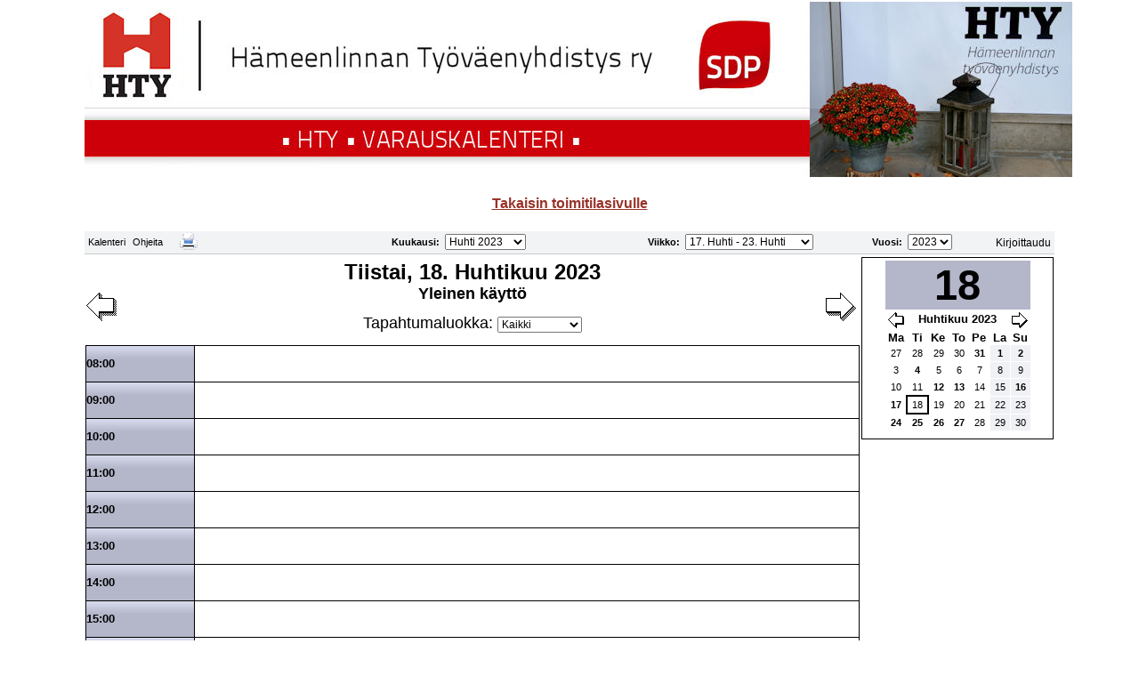

--- FILE ---
content_type: text/html
request_url: https://www.hty.fi/tilakalenteri/day.php?date=20230418
body_size: 2725
content:
<?xml version="1.0" encoding="= ANSI"?>
<!DOCTYPE html PUBLIC "-//W3C//DTD XHTML 1.0 Transitional//EN"
  "http://www.w3.org/TR/xhtml1/DTD/xhtml1-transitional.dtd">
<html xmlns="http://www.w3.org/1999/xhtml" xml:lang="fi" lang="fi">
  <head>
    <meta http-equiv="Content-Type" content="text/html; charset== ANSI" />
    <title>HTY - varauskalenteri</title>
    <script type="text/javascript" src="includes/js/prototype.js"></script>
    <script type="text/javascript" src="includes/menu/JSCookMenu.js"></script>
    <script type="text/javascript" src="includes/menu/themes/touch_of_grey/theme.js"></script>
    <script type="text/javascript" src="includes/js/util.js"></script>
    <script type="text/javascript" src="js_cacher.php?inc=js/popups.php/true"></script>
    
    <meta http-equiv="refresh" content="60; url=/tilakalenteri/day.php?date=20230418" />
    <link rel="stylesheet" type="text/css" href="includes/menu/themes/touch_of_grey/theme.css" />
    <link rel="stylesheet" type="text/css" href="css_cacher.php?login=__public__&amp;css_cache=1" /><style type="text/css">
body {
	padding: 0;
	width: 1090px;
        margin-left:auto;
        margin-right:auto;
        text-align:left;
     }
</style>
    <link rel="shortcut icon" href="favicon.ico" type="image/x-icon" />
    <script language="JavaScript" type="text/javascript">
<!-- <![CDATA[
      var myMenu =
[[null,'Kalenteri','',null,null,['<img src="includes/menu/icons/home.png" alt="Home" />','Home','index.php','',''],
['<img src="includes/menu/icons/today.png" alt="Today" />','T&auml;n&auml;&auml;n','day.php','',''],
['<img src="includes/menu/icons/week.png" alt="This Week" />','This Week','week.php','',''],
['<img src="includes/menu/icons/month.png" alt="This Month" />','This Month','month.php','',''],
['<img src="includes/menu/icons/year.png" alt="This Year" />','This Year','year.php','',''],
],
[null,'Ohjeita','',null,null,['<img src="includes/menu/icons/help.png" alt="Help Contents" />','Help Contents','javascript:openHelp()','',''],
_cmSplit,
['<img src="includes/menu/icons/k5n.png" alt="About WebCalendar" />','About WebCalendar','javascript:openAbout()','',''],
],
[_cmNoAction, '<td>&nbsp;&nbsp;</td>'],['<img src="includes/menu/icons/printer.png" alt="" />','','day.php?date=20230418&friendly=1','',''],
];
//]]> -->
    </script>

  </head>
  <body id="day" onload="cmDraw( 'myMenuID', myMenu, 'hbr', cmTheme, 'Theme' );">
<img src="images/Cal_top_banner.jpg"/>
<a href="https://www.hty.fi/toimitilat/"><h4 align=center><font color=#983329><u>Takaisin toimitilasivulle</u></font></h4></a>
      <table width="100%" class="ThemeMenubar" cellspacing="0" cellpadding="0" summary="">
        <tr>
          <td class="ThemeMenubackgr"><div id="myMenuID"></div></td>
          <td class="ThemeMenubackgr ThemeMenu" align="right">
            
            <form action="month.php" method="get" name="SelectMonth" id="monthmenu"> 
              <label for="monthselect"><a href="javascript:document.SelectMonth.submit()">Kuukausi</a>:&nbsp;</label>
              <select name="date" id="monthselect" onchange="document.SelectMonth.submit()">
                  <option value="20221001">Loka 2022</option>
                  <option value="20221101">Marras 2022</option>
                  <option value="20221201">Joulu 2022</option>
                  <option value="20230101">Tammi 2023</option>
                  <option value="20230201">Helmi 2023</option>
                  <option value="20230301">Maalis 2023</option>
                  <option value="20230401" selected="selected">Huhti 2023</option>
                  <option value="20230501">Touko 2023</option>
                  <option value="20230601">Kes&auml; 2023</option>
                  <option value="20230701">Hein&auml; 2023</option>
                  <option value="20230801">Elo 2023</option>
                  <option value="20230901">Syys 2023</option>
                  <option value="20231001">Loka 2023</option>
                  <option value="20231101">Marras 2023</option>
                  <option value="20231201">Joulu 2023</option>
                  <option value="20240101">Tammi 2024</option>
                  <option value="20240201">Helmi 2024</option>
                  <option value="20240301">Maalis 2024</option>
                  <option value="20240401">Huhti 2024</option>
                  <option value="20240501">Touko 2024</option>
                  <option value="20240601">Kes&auml; 2024</option>
                  <option value="20240701">Hein&auml; 2024</option>
                  <option value="20240801">Elo 2024</option>
                  <option value="20240901">Syys 2024</option>
                  <option value="20241001">Loka 2024</option>
              </select>
            </form>
          </td>
          <td class="ThemeMenubackgr ThemeMenu">
            <form action="week.php" method="get" name="SelectWeek" id="weekmenu">
              <label for="weekselect"><a href="javascript:document.SelectWeek.submit()">Viikko</a>:&nbsp;</label>
              <select name="date" id="weekselect" onchange="document.SelectWeek.submit()">
                <option value="20230313">13. Maalis - 19. Maalis</option>
                <option value="20230320">20. Maalis - 26. Maalis</option>
                <option value="20230327">27. Maalis - 2. Huhti</option>
                <option value="20230403">3. Huhti - 9. Huhti</option>
                <option value="20230410">10. Huhti - 16. Huhti</option>
                <option value="20230417" selected="selected">17. Huhti - 23. Huhti</option>
                <option value="20230424">24. Huhti - 30. Huhti</option>
                <option value="20230501">1. Touko - 7. Touko</option>
                <option value="20230508">8. Touko - 14. Touko</option>
                <option value="20230515">15. Touko - 21. Touko</option>
                <option value="20230522">22. Touko - 28. Touko</option>
                <option value="20230529">29. Touko - 4. Kes&auml;</option>
                <option value="20230605">5. Kes&auml; - 11. Kes&auml;</option>
                <option value="20230612">12. Kes&auml; - 18. Kes&auml;</option>
                <option value="20230619">19. Kes&auml; - 25. Kes&auml;</option>
                </select>
            </form>
          </td>
          <td class="ThemeMenubackgr ThemeMenu" align="right">
            <form action="year.php" method="get" name="SelectYear" id="yearmenu">
              <label for="yearselect"><a href="javascript:document.SelectYear.submit()">Vuosi</a>:&nbsp;</label>
              <select name="year" id="yearselect" onchange="document.SelectYear.submit()">
                <option value="2021">2021</option>
                <option value="2022">2022</option>
                <option value="2023" selected="selected">2023</option>
                <option value="2024">2024</option>
                <option value="2025">2025</option>
                <option value="2026">2026</option>
                <option value="2027">2027</option>
                <option value="2028">2028</option>
              </select>
            </form>
          </td>
          <td class="ThemeMenubackgr ThemeMenu" align="right"><a class="menuhref" title="Kirjoittaudu" href="login.php">Kirjoittaudu</a>&nbsp;</td>
        </tr>
      </table>
    <table width="100%" cellpadding="1">
      <tr>
        <td width="80%">
          
      <div class="topnav">
        <a title="Seuraava" class="next" href="day.php?date=20230419"><img src="images/rightarrow.gif" alt="Seuraava" /></a>
        <a title="Edellinen" class="prev" href="day.php?date=20230417"><img src="images/leftarrow.gif" alt="Edellinen" /></a>
        <div class="title">
          <span class="date">Tiistai, 18. Huhtikuu 2023</span>
          <span class="user"><br />Yleinen k&auml;ytt&ouml;</span><br /><br />
    <form action="day.php" method="get" name="SelectCategory" class="categories">
      <input type="hidden" name="date" value="20230418" />Tapahtumaluokka:
      <select name="cat_id" onchange="document.SelectCategory.submit()">
        <option value="0" selected="selected">Kaikki</option>
        <option value="-1">Ei toistuva</option>
        <option value="1">HTY</option>
        <option value="2">Jäsen</option>
        <option value="4">Muu</option>
        <option value="3">Sidosryhmä</option>
      </select>
    </form>
    <span id="cat">Tapahtumaluokka: Kaikki</span>
        </div>
      </div><br />
        </td>
        <td class="aligntop" rowspan="2">
          <!-- START MINICAL -->
          <div class="minicalcontainer">
            
    <table class="minical"><caption>18</caption>
      <thead>
        <tr class="monthnav">
          <th colspan="8">
            <a title="Edellinen" class="prev" href="day.php?date=20230301"><img src="images/leftarrowsmall.gif" alt="Edellinen" /></a>
            <a title="Seuraava" class="next" href="day.php?date=20230501"><img src="images/rightarrowsmall.gif" alt="Seuraava" /></a>Huhtikuu 2023
          </th>
        </tr>
        <tr>
          <th>Ma</th>
          <th>Ti</th>
          <th>Ke</th>
          <th>To</th>
          <th>Pe</th>
          <th class="weekend">La</th>
          <th class="weekend">Su</th>
        </tr>
      </thead>
      <tbody>
        <tr>
          <td><a href="day.php?date=20230327">27</a></td>
          <td><a href="day.php?date=20230328">28</a></td>
          <td><a href="day.php?date=20230329">29</a></td>
          <td><a href="day.php?date=20230330">30</a></td>
          <td class=" hasevents"><a href="day.php?date=20230331">31</a></td>
          <td class="weekend hasevents"><a href="day.php?date=20230401">1</a></td>
          <td class="weekend hasevents"><a href="day.php?date=20230402">2</a></td>
        </tr>
        <tr>
          <td><a href="day.php?date=20230403">3</a></td>
          <td class=" hasevents"><a href="day.php?date=20230404">4</a></td>
          <td><a href="day.php?date=20230405">5</a></td>
          <td><a href="day.php?date=20230406">6</a></td>
          <td><a href="day.php?date=20230407">7</a></td>
          <td class="weekend"><a href="day.php?date=20230408">8</a></td>
          <td class="weekend"><a href="day.php?date=20230409">9</a></td>
        </tr>
        <tr>
          <td><a href="day.php?date=20230410">10</a></td>
          <td><a href="day.php?date=20230411">11</a></td>
          <td class=" hasevents"><a href="day.php?date=20230412">12</a></td>
          <td class=" hasevents"><a href="day.php?date=20230413">13</a></td>
          <td><a href="day.php?date=20230414">14</a></td>
          <td class="weekend"><a href="day.php?date=20230415">15</a></td>
          <td class="weekend hasevents"><a href="day.php?date=20230416">16</a></td>
        </tr>
        <tr>
          <td class=" hasevents"><a href="day.php?date=20230417">17</a></td>
          <td class=" selectedday"><a href="day.php?date=20230418">18</a></td>
          <td><a href="day.php?date=20230419">19</a></td>
          <td><a href="day.php?date=20230420">20</a></td>
          <td><a href="day.php?date=20230421">21</a></td>
          <td class="weekend"><a href="day.php?date=20230422">22</a></td>
          <td class="weekend"><a href="day.php?date=20230423">23</a></td>
        </tr>
        <tr>
          <td class=" hasevents"><a href="day.php?date=20230424">24</a></td>
          <td class=" hasevents"><a href="day.php?date=20230425">25</a></td>
          <td class=" hasevents"><a href="day.php?date=20230426">26</a></td>
          <td class=" hasevents"><a href="day.php?date=20230427">27</a></td>
          <td><a href="day.php?date=20230428">28</a></td>
          <td class="weekend"><a href="day.php?date=20230429">29</a></td>
          <td class="weekend"><a href="day.php?date=20230430">30</a></td>
        </tr>
      </tbody>
    </table>
          </div>
          
        </td>
      </tr>
      <tr>
        <td>
          
    <table class="main glance" cellspacing="0" cellpadding="0">
      <tr>
        <th class="row">08&#58;00</th>
        <td >&nbsp;</td>
      </tr>
      <tr>
        <th class="row">09&#58;00</th>
        <td >&nbsp;</td>
      </tr>
      <tr>
        <th class="row">10&#58;00</th>
        <td >&nbsp;</td>
      </tr>
      <tr>
        <th class="row">11&#58;00</th>
        <td >&nbsp;</td>
      </tr>
      <tr>
        <th class="row">12&#58;00</th>
        <td >&nbsp;</td>
      </tr>
      <tr>
        <th class="row">13&#58;00</th>
        <td >&nbsp;</td>
      </tr>
      <tr>
        <th class="row">14&#58;00</th>
        <td >&nbsp;</td>
      </tr>
      <tr>
        <th class="row">15&#58;00</th>
        <td >&nbsp;</td>
      </tr>
      <tr>
        <th class="row">16&#58;00</th>
        <td >&nbsp;</td>
      </tr>
      <tr>
        <th class="row">17&#58;00</th>
        <td >&nbsp;</td>
      </tr>
      <tr>
        <th class="row">18&#58;00</th>
        <td >&nbsp;</td>
      </tr>
      <tr>
        <th class="row">19&#58;00</th>
        <td >&nbsp;</td>
      </tr>
      <tr>
        <th class="row">20&#58;00</th>
        <td >&nbsp;</td>
      </tr>
      <tr>
        <th class="row">21&#58;00</th>
        <td >&nbsp;</td>
      </tr>
      <tr>
        <th class="row">22&#58;00</th>
        <td >&nbsp;</td>
      </tr>
    </table>
        </td>
      </tr>
    </table>
    
    
    
    <center>H&auml;meenlinnan ty&ouml;v&auml;enyhdistyksell&auml; on tyylikk&auml;&auml;t toimitilat katutasossa Reskan varrella osoitteessa Raatihuoneenkatu 20.</center>
  </body>
</html>


--- FILE ---
content_type: text/css
request_url: https://www.hty.fi/tilakalenteri/css_cacher.php?login=__public__&css_cache=1
body_size: 3944
content:
  body {
    margin:2px;
    background:#FFFFFF;
    color:#000000;
    font-family:Arial, Helvetica, sans-serif;
  }
  a {
    color:#000000;
    text-decoration:none;
  }
  a:hover {
    color:#0000ff;
  }
  abbr {
    cursor:help;
  }
  div {
    border:0;
  }
  h2 {
    color:#000000;
    font-size:20px;
  }
  h3 {
    font-size:18px;
  }
  fieldset {
    width:96%;
  }
  label {
    font-weight:bold;
    font-size:11px;
  }
  p,
  input,
  select {
    font-size:12px;
  }
  textarea {
    font-size:12px;
    overflow:auto;
  }
  table {
    border:0;
    border-spacing:0;
  }
  th {
    font-size:13px;
    padding:0;
    background:#B4B7CA;
    color:#000000;
  }
  td {
    font-size:11px;
  }
  ul,
  ul a {
    font-size:12px;
  }

  .main {
    clear:both;
    width:100%;
    border-right:1px solid #000000;
    border-bottom:1px solid #000000;
  }
  .main th {
    width:14%;
    border-top:1px solid #000000;
    border-left:1px solid #000000;
    background: #B4B7CA url( includes/gradient.php?base=B4B7CA&height=15 ) repeat-x;
    vertical-align:top;
  }
  .main th.weekend {
    background: #B4B7CA url( includes/gradient.php?base=B4B7CA&height=15 ) repeat-x;
  }
  .main td {
    width:14%;
    border-top:1px solid #000000;
    border-left:1px solid #000000;
    background: #FFFFFF url( includes/gradient.php?base=FFFFFF&height=100 ) repeat-x;
    vertical-align:top;
  }
  .main td.weekend {
    background: #F0F1F5 url( includes/gradient.php?base=F0F1F5&height=100 ) repeat-x;
  }
  .main td.hasevents {
    background: #E0E2EB url( includes/gradient.php?base=E0E2EB&height=100 ) repeat-x;
  }
  .main td.othermonth {
    background: #F0F1F5 url( includes/gradient.php?base=F0F1F5&height=100 ) repeat-x;
  }
  .main td.today {
    background: #E6C7C6 url( includes/gradient.php?base=E6C7C6&height=100 ) repeat-x;
  }
  .underline {
   text-decoration:underline;
  }
  .cursoradd a {
    cursor:pointer;
  }
  #tabs,
  #tabscontent {
    position:relative;
    width:96%;
  }
  #tabscontent {
    margin:-1px 2px;
    border:2px groove #C0C0C0;
    padding:.5em;
    background:#F8F8FF;
    z-index:50;
  }
  .tabfor,
  .tabbak  {
    margin:0 0 0 .1em;
    border:2px ridge #C0C0C0;
    border-bottom:2px solid #F8F8FF;
    padding:.2em .2em .1em;
    position:relative;
    -moz-border-radius:.75em .75em 0 0;
  }
  .tabfor a,
  .tabbak a {
    font-weight:bold;
    font-size:14px;
  }
  .tabfor a {
    color:#000000;
  }
  .tabbak a {
    color:#909090;
  }
  .tabfor {
    background:#F8F8FF;
    z-index:51;
  }
  .tabbak {
    background:#E0E0E0;
    z-index:49;
  }
  #editnonusers,
  #editremotes,
  #editremoteshandler,
  #edituser,
  #groupedit,
  #viewsedit {
    background:#F8F8FF;
  }
  #cat,
  #day dl.desc,
  #grpiframe,
  #nonusersiframe,
  #remotesiframe,
  #tabscontent_boss,
  #tabscontent_colors,
  #tabscontent_email,
  #tabscontent_groups,
  #tabscontent_header,
  #tabscontent_nonuser,
  #tabscontent_nonusers,
  #tabscontent_other,
  #tabscontent_participants,
  #tabscontent_pete,
  #tabscontent_public,
  #tabscontent_reminder,
  #tabscontent_remotes,
  #tabscontent_sched,
  #tabscontent_subscribe,
  #tabscontent_themes,
  #tabscontent_uac,
  #useriframe,
  #viewiframe {
    display:none;
  }
  #tabscontent_colors p span,
  .sample {
    margin:0 1px;
    border-style:groove;
    padding:0 8px;
  }
  .weeknumber {
    color:#FF6633;
    font-size:10px;
    text-decoration:none;
  }
  img {
    border:0;
  }
  img.color {
    width:15px;
    height:15px;
  }
  #cat {
    font-size:18px;
  }
  #dateselector,
  #trailer {
    margin:0;
    padding:0;
  }
  #dateselector form {
    float:left;
    width:33%;
    margin-top:5px;
    margin-bottom:25px;
    padding-top:5px;
  }
  #dateselector label,
  #trailer label {
    margin:0;
    padding:0;
  }
  #monthform {
    clear:left;
    margin-bottom:0;
  }
  #weekform {
    margin-bottom:0;
    text-align:center;
  }
  #weekmenu,
  #monthmenu,
  #yearmenu {
    margin-bottom:0;
    font-size:9px;
    text-align:right;
  }
  #yearform {
    clear:right;
    margin-bottom:0;
    text-align:right;
  }
  #menu {
    clear:both;
  }
  #menu,
  #menu a,
  .prefix,
  .printer {
    font-size:14px;
  }
  .prefix {
    font-weight:bold;
  }
  a#programname {
    margin-top:10px;
    font-size:10px;
  }
  .printer {
    clear:both;
    width:15ex;
    color:#000000;
    text-decoration:none;
    display:block;
  }
  .new {
    float:right;
  }
  .unapprovedentry {
    padding-right:3px;
    color:#800000;
  /* Remove comments to set unapproved in italics.
    font-style:italic;
  */
    font-size:12px;
    text-decoration:none;
  }
  .nounapproved {
    font-weight:bold;
    font-size:14px;
  }
  #listunapproved .odd {
    background:#E6C7C6;
  }
  .entry,
  .layerentry {
    padding-right:3px;
    font-size:12px;
    text-decoration:none;
  }
  .layerentry {
    color:#006060;
  }
  .entry {
    color:#000000;
  }
  .entry img,
  .layerentry img,
  .unapprovedentry img {
    margin-right:2px;
    margin-left:2px;
  }
  .dayofmonth {
    border:1px solid #000000;
    border-width:0 1px 1px 0;
    padding:0 2px 0 3px;
    color:#000000;
    font-weight:bold;
    text-decoration:none;
    vertical-align:top;
  }
  .dayofmonth:hover {
    border-right:1px solid #0000ff;
    border-bottom:1px solid #0000ff;
    color:#0000ff;
  }
  .next img,
  #activitylog .next {
    float:right;
  }
  .prev img,
  #activitylog .prev {
    float:left;
  }
  .next img,
  .prev img {
    margin-top:7px;
    margin-right:3px;
  }
  #activitylog .next,
  #activitylog .prev {
    border:0;
    font-weight:bold;
    font-size:14px;
  }
  #day .next img,
  #day .prev img {
    margin-top:37px;
  }
  #day .monthnav .next img,
  #day .monthnav .prev img {
    margin:0;
  }
  .dailymatrix {
    background:#B4B7CA;
    cursor:pointer;
    font-size:12px;
    text-align:right;
    text-decoration:none;
  }
  .dailymatrix:hover {
    background:#cfc;
  }
  td.matrixappts {
    width:0%;
    background:#FFFFFF;
    cursor:pointer;
    text-align:left;
    vertical-align:middle;
  }
  td.matrixappts:hover {
    background:#cfc;
  }
  td.matrix {
    height:1px;
    background:#000;
  }
  .matrix img {
    width:100%;
    height:1px;
  }
  a.matrix img {
    width:100%;
    height:8px;
  }
  .matrixd {
    margin-right:auto;
    margin-left:auto;
    border-right:1px solid #000000;
    border-left:1px solid #000000;
  }
  .matrixledge {
    border-left:1px solid #000;
  }
  .matrixlegend {
    margin-top:25px;
    margin-right:auto;
    margin-left:auto;
    border:1px solid #000;
    padding:5px;
    background:#ffffff;
    text-align:center;
  }
  .matrixlegend img {
    width:10px;
    height:10px;
  }
  .nav {
    color:#000000;
    font-size:14px;
    text-decoration:none;
  }
  .popup {
    position:absolute;
    top:0;
    left:0;
    border:1px solid #000000;
    padding:3px;
    background: #E0E2EB url( includes/gradient.php?base=E0E2EB&height=200 ) repeat-x;
    color:#000000;
    font-size:12px;
    text-decoration:none;
    visibility:hidden;
    z-index:20;
    -moz-border-radius:6px;
  }
  .popup dl,
  .popup dt {
    margin:0;
    padding:0;
  }
  .popup dt {
    font-weight:bold;
  }
  .popup dd {
    margin-left:20px;
  }
  .tooltip,
  .tooltipselect {
    cursor:help;
    font-weight:bold;
    font-size:11px;
    text-decoration:none;
  }
  .tooltip {
    width:120px;
  }
  .tooltipselect {
    vertical-align:top;
  }
  .user,
  .categories {
    color:#000000;
    font-size:18px;
    text-align:center;
  }
  .asstmode {
    color:#000000;
    font-weight:bold;
    text-align:center;
  }
  .help {
    font-weight:bold;
    vertical-align:top;
  }
  .helpbody {
    margin-bottom:1em;
    font-weight:normal;
    vertical-align:top;
  }
  .helpbody div {
    border:1px solid #000;
  }
  .helpbody label {
    font-size:1.1em;
    vertical-align:top;
  }
  .helpbody p {
    margin:1em;
  }
  .helplist {
    border:0;
    font-weight:bold;
    font-size:1.2em;
    text-align:center;
  }
  .helplist a {
    font-weight:normal;
    text-decoration:underline;
  }
  .helplist a.current {
    font-weight:bold;
    text-decoration:none;
  }
  #helpbug form {
    margin-bottom:1em;
  }
  #helpbug label {
    clear:left;
    float:left;
    width:32%;
  }
  #helpbug p {
    margin:0 1em;
  }
  img.help {
    cursor:help;
  }
  .sample {
  text-align: left;
  width: 16px;
}
  .standard {
    border:1px solid #000000;
    background:#FFFFFF;
    font-size:12px;
  }
  .standard th {
    border-bottom:1px solid #000000;
    padding:0;
    font-size:18px;
  }
   /* style for week hover highlight */
  tr.highlight td {
    background-color:#ffffb0 !important;
  }
  .minical {
    margin:0 0 5px 0;
    border-collapse:collapse;
    font-size:10px;
  }
  .minical caption a {
    color:#B04040;
    font-weight:bold;
  }
  .minical caption a:hover {
    color:#0000ff;
  }
  .minical th {
    border:0 solid #FFFFFF;
    padding:0 2px;
  }
  .minical th,
  .minical td.empty {
    background:#FFFFFF;
    color:#000000;
    text-align:center;
  }
  .minical th.empty {
    background:transparent;
  }
  .minical td {
    background:#FFFFFF;
    border:1px solid #FFFFFF;
    padding:0 2px;
  }
  .minical td a {
    margin:0;
    padding:3px;
    text-align:center;
    display:block;
  }
  .minical td.weekend,
  #editentry th.weekend {
    background:#F0F1F5;
  }
  .minical td#today {
    background:#E6C7C6;
  }
  .minical td.hasevents {
    font-weight:bold;
  }
  .minitask {
    width:98%;
    margin-left:1px;
    border:1px solid #000;
  }
  .minitask tr.header th,
  .minitask tr.header td {
    border-bottom:2px solid #000;
    padding:0;
    background:#FFFFFF;
    font-size:12px;
    text-align:center;
  }
  .minitask tr.header td {
    margin:0;
    border-bottom:0;
    text-align:right;
  }
  .sorter {
    margin:0;
    border-bottom:0px;
    cursor:pointer;
    text-align:left !important;
  }
  .sorterbottom {
   border-bottom:1px solid #000 !important;
  }
  .minitask  td {
    border-bottom:1px solid #000;
    padding:0;
    color:#000000;
    font-size:12px;
    text-align:center;
  }
  .minitask td.filler {
    border-bottom:0;
    padding:0;
  }
  .task {
    color:#000000;
  }
  #admin table,
  #pref table {
    vertical-align:top;
  }
  #admin input,
  #admin select,
  #pref input,
  #pref select {
    margin:0 3px;
  }
  #admin .main td,
  #pref .main td {
    height:30px;
  }
  #admin .main td,
  #admin .main th,
  #pref .main td,
  #pref .main th {
    font-size:12px;
  }
  #admin .empty,
  #pref .empty {
    border-top:transparent;
    border-left:transparent;
  }
  #admin .main td.weekcell,
  #pref .main td.weekcell {
    margin:0;
    background: #B4B7CA url( includes/gradient.php?base=B4B7CA&height=50 ) repeat-x;
    color:#000000;
    text-align:center;
    text-decoration:none;
    vertical-align:middle;
  }
  #admin .main th.weekcell,
  #pref .main th.weekcell {
    background:transparent;
  }
  #admin .main td.empty,
  #admin .main td.weekcell,
  #admin .main th.empty,
  #admin .main th.weekcell,
  #pref .main td.empty,
  #pref .main td.weekcell,
  #pref .main th.empty,
  #pref .main th.weekcell {
    width:1%;
  }
  #admin #tabscontent p,
  #pref #tabscontent p {
    padding:0 .25em;
    clear:both;
  }
  #admin #tabscontent p label,
  #pref #tabscontent p label {
    clear:both;
    float:left;
    width:25%;
    margin:0;
  }
  #admin #tabscontent_colors p,
  #pref #tabscontent_colors p,
  #admin #tabscontent_colors p label,
  #pref #tabscontent_colors p label {
    clear:none;
  }
  #admin #saver {
    clear:both;
    margin-top:1em;
  }
  #example_month {
    float:right;
    width:45%;
    margin:3em 1em 0;
    background:#FFFFFF;
  }
  #example_month p {
    color:#000000;
    font-weight:bold;
    text-align:center;
  }
  #pref .tooltip{
    width:175px;
    vertical-align:top;
  }
  #minicalendar table {
    width:160px;
  }
  #minicalendar td,
  #minicalendar th {
    font-size:11px;
  }
  .embactlog {
    width:100%;
    border-right:1px solid #000000;
    border-bottom:1px solid #000000;
    border-spacing:0;
  }
  .embactlog tr {
    background:#FFF;
  }
  .embactlog .odd {
    background:#EEE;
  }
  .embactlog th {
    width:14%;
    border-top:1px solid #000000;
    border-bottom:1px solid #000000;
    border-left:1px solid #000000;
    padding:1px 3px;
  }
  .embactlog th.action,
  .embactlog th.cal,
  .embactlog th.usr {
    width:7%;
  }
  .embactlog td {
    border-left:1px solid #000000;
    padding:1px 3px;
  }
  #day div.minicalcontainer {
    border:1px solid #000;
    padding:3px;
    vertical-align:top;
  }
  #day table.minical {
    margin-right:auto;
    margin-left:auto;
  }
  #day .minical caption {
    margin-right:auto;
    margin-left:auto;
    background:#B4B7CA;
    color:#000000;
    font-weight:bold;
    font-size:47px;
  }
  #day .minical td.selectedday {
    border:2px solid #000000;
  }
  #day .monthnav th {
    border:0;
    padding:3px;
    text-align:center;
  }
  .menuhref {
    font-size:12px;
    font-family: arial, verdana, sans-serif;
  }
  #datesel td.field {
    font-size:12px;
  }
  .glance {
    width:100%;
    border-right:1px solid #000000;
    border-bottom:1px solid #000000;
  }
  .glance th.empty {
    border-top:1px solid #FFFFFF;
    border-left:1px solid #FFFFFF;
    background:#FFFFFF;
  }
  .glance th.row {
    width:14%;
    height:40px;
    border-top:1px solid #000000;
    border-left:1px solid #000000;
    vertical-align:middle;
  }
  .glance td {
    border-top:1px solid #000000;
    border-left:1px solid #000000;
    padding-left:3px;
    background: #FFFFFF url( includes/gradient.php?base=FFFFFF&height=50 ) repeat-x;
    vertical-align:top;
  }
  #day .glance td {
    width:86%;
    height:40px;
  }
  #day dl.desc {
    margin:0;
    padding:0;
  }
  #day dl.desc dt {
    font-weight:bold;
  }
  #day dl.desc dd {
    margin:0;
    padding-left:20px;
  }
  #year #monthgrid td {
    padding:0 5px;
    vertical-align:top;
  }
  #year .minical tr {
    vertical-align:top;
  }
  #viewm .main,
  #viewr .main,
  #viewt .main,
  #viewv .main,
  #week .main {
    border-collapse:collapse;
  }
  #pref .main th,
  #viewv .main th,
  #viewl .main th,
  #month .main th {
    width:14%;
  }
  #vieww .main th,
  #week .main th {
    width:12%;
  }
  #viewr th.small {
    background:none;
    font-size:8px;
  }
  #viewd .main th {
    border-right:1px solid #000000;
    padding:1px;
  }
  a.weekcell {
    color:#FF6633;
  }
  #pref .main th.weekcell,
  #viewl .main th.empty,
  #day .main th.empty,
  #month .main th.empty{
    width:1%;
    border-top:0;
    border-left:0;
    background:transparent;
  }
  #pref .main td.weekcell,
  #viewl .main td.weekcell,
  #month .main td.weekcell {
    width:1%;
    margin:0;
    background: #B4B7CA url( includes/gradient.php?base=B4B7CA&height=50 ) repeat-x;
    color:#000000;
    font-size:12px;
    text-align:center;
    text-decoration:none;
    vertical-align:middle;
  }
  #pref .main td.empty,
  #pref .main th.empty {
    width:1%;
    border-top-color:transparent;
    border-left-color:transparent;
  }
  #pref .main td.weekcell,
  #pref .main th.weekcell {
    width:1%;
  }
  #viewv .main th.empty,
  #viewm .main th.empty,
  #vieww .main th.empty,
  #viewr .main th.empty,
  #week .main th.empty {
    width:5%;
    border-top:1px solid #FFFFFF;
    border-left:1px solid #FFFFFF;
    background:none;
    background:transparent;
  }
  #week .main th.row {
    width:5%;
    height:40px;
    vertical-align:top;
  }
  #viewt.main {
    margin:0;
    padding:0;
  }
  #vieww .main th.row,
  #viewv .main th.row,
  #viewm .main th.row,
  #viewt .main th {
    width:10%;
    vertical-align:top;
  }
  #viewt .main th.weekend {
    background: #F0F1F5 url( includes/gradient.php?base=F0F1F5&height=15 ) repeat-x;
  }
  #viewv .main th.row {
    padding:0 5px;
    text-align:left;
  }
  #viewd .main th.row {
    border-right-width:0;
    text-align:left;
  }
  #viewr th.row {
    height:40px;
    vertical-align:top;
  }
  #vieww .main th.today,
  #viewm .main th.today,
  #viewv .main th.today {
    width:10%;
  }
  #pref .main th.today,
  #viewr .main th.today,
  #week .main th.today {
    width:14%;
  }
  #viewr .main th a,
  #week .main th a,
  #weekdetails .main th a {
    color:#000000;
  }
  #viewr .main th a:hover,
  #week .main th a:hover,
  #weekdetails .main th a:hover {
    color:#0000ff;
  }
  #year .minical td {
    text-align:center;
    vertical-align:top;
  }
  #pref .main td {
    height:30px;
    font-size:12px;
  }
  #viewl .main td,
  #month .main td {
    height:75px;
    font-size:12px;
    /*overflow:auto;*/
    table-layout:fixed;
    vertical-align:top;
  }
  #vieww .main td,
  #week .main td,
  #viewr .main td,
  #viewm .main td,
  #viewv .main td {
    font-size:12px;
    padding-left:3px;
  }
  #month #prevmonth,
  #viewl #prevmonth {
    float:left;
  }
  #month #nextmonth,
  #viewl #nextmonth {
    float:right;
  }
  #month .minical caption,
  #viewl .minical caption {
    margin-left:4ex;
  }
  #year .minical {
    display:block;
  }
  #year .minical caption {
    margin:0 auto;
  }
  #viewl .minical,
  #month .minical {
    margin:0 4px;
    border:0;
  }
  .topnav {
    border:0;
  }
  .title {
    width:99%;
    text-align:center;
  }
  #day .title {
    margin-top:3px;
    text-align:center;
  }
  #day .title .date,
  .title .date {
    color:#000000;
    font-weight:bold;
    font-size:24px;
    text-align:center;
  }
  .title .titleweek {
    color:#000000;
    font-size:20px;
  }
  .title .viewname,
  #day .title .user,
  .title .user {
    color:#000000;
    font-weight:bold;
    font-size:18px;
    text-align:center;
  }
  #weekdetails .main {
    width:90%;
  }
  #weekdetails .main th {
    width:100%;
    padding:2px;
  }
  #weekdetails .main td {
    height:75px;
  }
  #viewt table.timebar {
    width:100%;
    border-collapse:collapse;
  }
  #viewt td.timebar {
    width:90%;
    background:#ffffff;
    color:#909090;
    font-size:10px;
    text-align:center;
  }
  #viewt .yardstick td {
    padding:0;
    border:1px solid #909090;
  }
  #viewt td.entry {
    padding:0;
    background: #B4B7CA url( includes/gradient.php?base=B4B7CA&height=10 ) repeat-x;
  }
  #viewt table.timebar a {
    text-align:inherit !important;
  }
	#viewt table.timebar td {
    width: 1%;
  }
  .viewnav {
    width:99%;
    border:0;
  }
  #login {
    margin-top:30px;
    margin-bottom:50px;
  }
  #register table,
  #login table {
    border:1px solid #000000;
    background: #FFFFFF url( includes/gradient.php?base=FFFFFF&height=200 ) repeat-x;
    font-size:12px;
  }
  .cookies {
    font-size:13px;
  }
  .strikethrough {
    text-decoration:line-through;
  }
  .pub {
    background:#80FF80;
    text-align:center;
  }
  .conf {
    background:#FFFF80;
    text-align:center;
  }
  .priv {
    background:#FF5050;
    text-align:center;
  }
  .boxtop {
   border-top:1px solid #808080;
  }
  .boxright {
   border-right:1px solid #808080;
  }
  .boxbottom {
   border-bottom:1px solid #808080;
  }
  .boxleft {
   border-left:1px solid #808080;
  }
  .boxall {
   border:1px solid #808080;
   padding-left:3px;
  }
  .leftpadded {
   padding-left:50px;
   text-align:left;
  }
  .location {
   font-size:10px;
  }
  .byxxx th,
  .byxxx td {
   text-align:center;
  }
  .icon_text {
   width:10px;
   height:10px;
   border:0;
  }
  .minitask td.pct,
  .alignright {
   text-align:right;
  }
  .minitask td.name,
  .alignleft {
   text-align:left;
  }
  .aligncenter {
   text-align:center;
  }
  .aligntop {
   vertical-align:top;
  }
  .bold {
   font-weight:bold;
  }
  #about {
    background-image:url( images/kn5.jpg );
    background-repeat:no-repeat;
  }
  #about p {
    margin:1px;
    color:#303030;
  }
  #scroller {
    position:absolute;
    width:100%;
  }
  .alt {
  background:#FFFFFF;
  }  
  .layers {
    float:left;
    margin:2px 1px;
    padding:5px;
    background:#FFFFFF;
  }
  .layers h4{
    margin:0 0 5px;
  }
  .layers p {
    margin:0;
    padding-left:5px;
    font-size:12px;
  }
  .layers p label {
    font-size:13px;
  }
  #securityAudit {
    border: 1px solid #c0c0c0;
  }
  #securityAudit th {
    background-color: #d0d0d0;
  }
  #securityAudit .odd {
    background-color: #E0E0E0;
  }
  #securityAudit .even {
    background-color: #ffffff;
  }
  #securityAuditNotes {
    margin: 20px;
    border:1px solid #000000;
    background: #FFFFFF url( includes/gradient.php?base=FFFFFF&height=150 ) repeat-x;
  }
  #securityAuditNotes li {
    margin-top: 4px;
    margin-bottom: 4px;
  }
  #accountiframe,
  #useriframe {
    width:90%;
    border:0;
  }
  #accountiframe {
    height:210px;
  }
  #useriframe {
    height:280px;
  }
  #eventcomment {
   padding:.25em;
   border:1px solid #000000;
   background:#FFFFFF;
  }